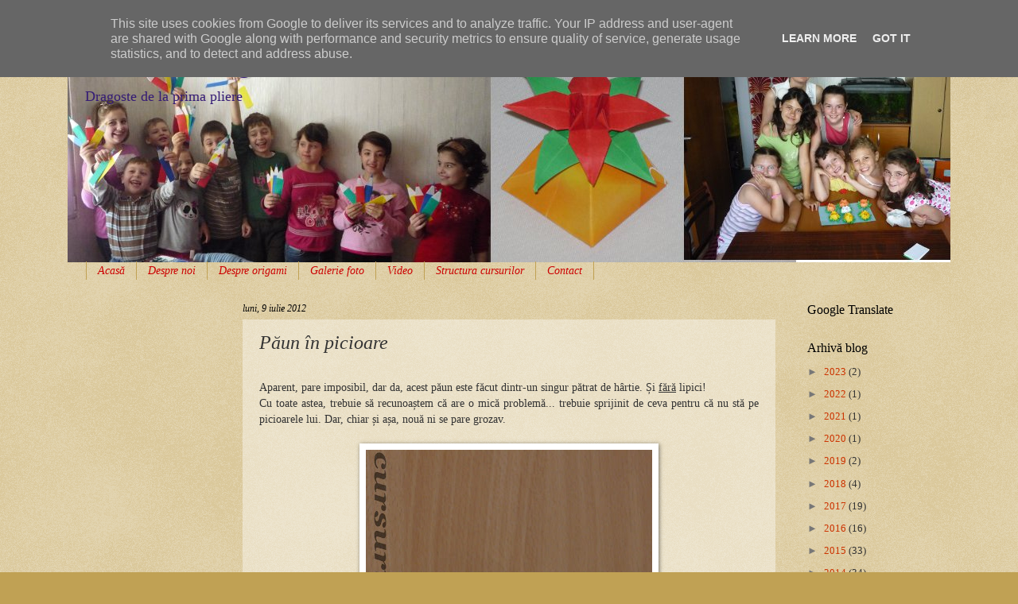

--- FILE ---
content_type: text/html; charset=UTF-8
request_url: https://www.cursuriorigami.ro/b/stats?style=BLACK_TRANSPARENT&timeRange=ALL_TIME&token=APq4FmDP_6soRWsUV-v27eVukaZnLfESsSgwKkMPFcqdW8kG7W_Tn1n_rrQyTsNKPsbk3YSWY9ERvGygWAwR9eNLPB-Ox8IJzA
body_size: 39
content:
{"total":467038,"sparklineOptions":{"backgroundColor":{"fillOpacity":0.1,"fill":"#000000"},"series":[{"areaOpacity":0.3,"color":"#202020"}]},"sparklineData":[[0,18],[1,13],[2,29],[3,8],[4,8],[5,11],[6,13],[7,16],[8,8],[9,29],[10,29],[11,25],[12,10],[13,27],[14,18],[15,6],[16,39],[17,5],[18,6],[19,8],[20,14],[21,11],[22,98],[23,13],[24,30],[25,42],[26,76],[27,33],[28,15],[29,8]],"nextTickMs":3600000}

--- FILE ---
content_type: text/html; charset=utf-8
request_url: https://www.google.com/recaptcha/api2/aframe
body_size: 267
content:
<!DOCTYPE HTML><html><head><meta http-equiv="content-type" content="text/html; charset=UTF-8"></head><body><script nonce="dSUYjUrQlIkMfyio2V32pg">/** Anti-fraud and anti-abuse applications only. See google.com/recaptcha */ try{var clients={'sodar':'https://pagead2.googlesyndication.com/pagead/sodar?'};window.addEventListener("message",function(a){try{if(a.source===window.parent){var b=JSON.parse(a.data);var c=clients[b['id']];if(c){var d=document.createElement('img');d.src=c+b['params']+'&rc='+(localStorage.getItem("rc::a")?sessionStorage.getItem("rc::b"):"");window.document.body.appendChild(d);sessionStorage.setItem("rc::e",parseInt(sessionStorage.getItem("rc::e")||0)+1);localStorage.setItem("rc::h",'1769782075114');}}}catch(b){}});window.parent.postMessage("_grecaptcha_ready", "*");}catch(b){}</script></body></html>